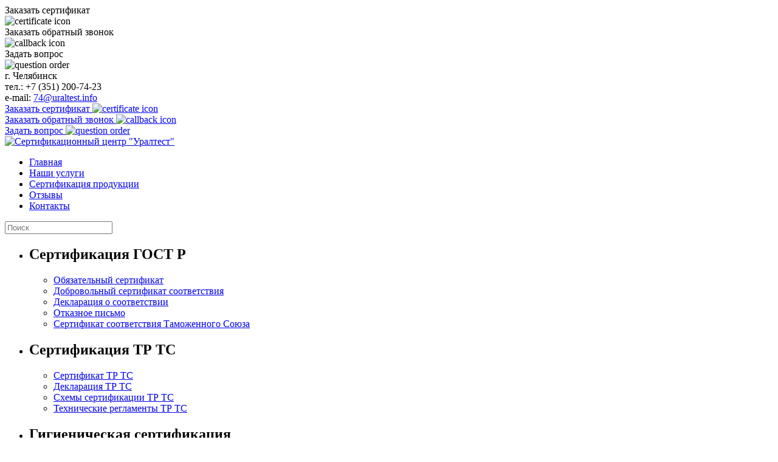

--- FILE ---
content_type: text/html; charset=UTF-8
request_url: http://uraltest.info/sitemap.html
body_size: 15873
content:


<!DOCTYPE html PUBLIC "-//W3C//DTD XHTML 1.0 Transitional//EN" "http://www.w3.org/TR/xhtml1/DTD/xhtml1-transitional.dtd"><html xmlns="http://www.w3.org/1999/xhtml" lang="ru-RU" prefix="og: http://ogp.me/ns#">

<head profile="http://gmpg.org/xfn/11">
<meta http-equiv="Content-Type" content="text/html; charset=UTF-8" />


<meta name="viewport" content="width=device-width, initial-scale=1.0,
maximum-scale=5.0">
<link rel="stylesheet" href="http://uraltest.info/wp-content/themes/Relax/css/screen.css" type="text/css" media="screen, projection" />
<link rel="stylesheet" href="http://uraltest.info/wp-content/themes/Relax/css/print.css" type="text/css" media="print" />
<!--[if IE]><link rel="stylesheet" href="http://uraltest.info/wp-content/themes/Relax/css/ie.css" type="text/css" media="screen, projection"><![endif]-->
<link rel="stylesheet" href="http://uraltest.info/wp-content/themes/Relax/style.css" type="text/css" media="screen" />
<!--[if lt IE 9]>
    <script src="http://css3-mediaqueries-js.googlecode.com/svn/trunk/css3-mediaqueries.js"></script>
<![endif]-->
<link rel="stylesheet" href="http://uraltest.info/wp-content/themes/Relax/css/adapt.css" type="text/css"/>

<link rel="stylesheet" href="http://uraltest.info/wp-content/themes/Relax/css/jquery.selectbox.css"/>

<!--[if IE 6]>
	<script src="http://uraltest.info/wp-content/themes/Relax/js/pngfix.js"></script>
<![endif]-->
<link rel="alternate" type="application/rss+xml" title="Сертификационный центр &quot;Уралтест&quot; RSS Feed" href="http://uraltest.info/feed/" />
<link rel="alternate" type="application/atom+xml" title="Сертификационный центр &quot;Уралтест&quot; Atom Feed" href="http://uraltest.info/feed/atom/" />
<link rel="pingback" href="http://uraltest.info/xmlrpc.php" />
<script type="text/javascript" src="https://maps.google.com/maps/api/js?sensor=false"></script>
<script src="http://uraltest.info/wp-content/themes/Relax/menu/mootools-1.2.5-core-yc.js" type="text/javascript"></script>
<link rel="stylesheet" href="http://uraltest.info/wp-content/themes/Relax/menu/MenuMatic.css" type="text/css" media="screen" charset="utf-8" />
<!--[if lt IE 7]>
	<link rel="stylesheet" href="http://uraltest.info/wp-content/themes/Relax/menu/MenuMatic-ie6.css" type="text/css" media="screen" charset="utf-8" />
<![endif]-->
<!-- Load the MenuMatic Class -->
<script src="http://uraltest.info/wp-content/themes/Relax/menu/MenuMatic_0.68.3.js" type="text/javascript" charset="utf-8"></script>


<meta name='robots' content='max-image-preview:large' />

<!-- This site is optimized with the Yoast WordPress SEO plugin v2.2 - https://yoast.com/wordpress/plugins/seo/ -->
<title>Карта сайта - Центр сертификации Uraltest.info</title>
<meta name="description" content="Карта сайта: все виды услуг по сертификации. УралТест – uraltest.info -"/>
<meta name="keywords" content="Карта сайта,"/>
<link rel="canonical" href="http://uraltest.info/sitemap.html" />
<meta property="og:locale" content="ru_RU" />
<meta property="og:type" content="article" />
<meta property="og:title" content="Карта сайта - Центр сертификации Uraltest.info" />
<meta property="og:description" content="Карта сайта: все виды услуг по сертификации. УралТест – uraltest.info -" />
<meta property="og:url" content="http://uraltest.info/sitemap.html" />
<meta property="og:site_name" content="Сертификационный центр &quot;Уралтест&quot;" />
<!-- / Yoast WordPress SEO plugin. -->

<link rel='dns-prefetch' href='//code.jquery.com' />
<link rel='dns-prefetch' href='//s.w.org' />
<script type="text/javascript">
window._wpemojiSettings = {"baseUrl":"https:\/\/s.w.org\/images\/core\/emoji\/13.1.0\/72x72\/","ext":".png","svgUrl":"https:\/\/s.w.org\/images\/core\/emoji\/13.1.0\/svg\/","svgExt":".svg","source":{"concatemoji":"http:\/\/uraltest.info\/wp-includes\/js\/wp-emoji-release.min.js?ver=5.9.3"}};
/*! This file is auto-generated */
!function(e,a,t){var n,r,o,i=a.createElement("canvas"),p=i.getContext&&i.getContext("2d");function s(e,t){var a=String.fromCharCode;p.clearRect(0,0,i.width,i.height),p.fillText(a.apply(this,e),0,0);e=i.toDataURL();return p.clearRect(0,0,i.width,i.height),p.fillText(a.apply(this,t),0,0),e===i.toDataURL()}function c(e){var t=a.createElement("script");t.src=e,t.defer=t.type="text/javascript",a.getElementsByTagName("head")[0].appendChild(t)}for(o=Array("flag","emoji"),t.supports={everything:!0,everythingExceptFlag:!0},r=0;r<o.length;r++)t.supports[o[r]]=function(e){if(!p||!p.fillText)return!1;switch(p.textBaseline="top",p.font="600 32px Arial",e){case"flag":return s([127987,65039,8205,9895,65039],[127987,65039,8203,9895,65039])?!1:!s([55356,56826,55356,56819],[55356,56826,8203,55356,56819])&&!s([55356,57332,56128,56423,56128,56418,56128,56421,56128,56430,56128,56423,56128,56447],[55356,57332,8203,56128,56423,8203,56128,56418,8203,56128,56421,8203,56128,56430,8203,56128,56423,8203,56128,56447]);case"emoji":return!s([10084,65039,8205,55357,56613],[10084,65039,8203,55357,56613])}return!1}(o[r]),t.supports.everything=t.supports.everything&&t.supports[o[r]],"flag"!==o[r]&&(t.supports.everythingExceptFlag=t.supports.everythingExceptFlag&&t.supports[o[r]]);t.supports.everythingExceptFlag=t.supports.everythingExceptFlag&&!t.supports.flag,t.DOMReady=!1,t.readyCallback=function(){t.DOMReady=!0},t.supports.everything||(n=function(){t.readyCallback()},a.addEventListener?(a.addEventListener("DOMContentLoaded",n,!1),e.addEventListener("load",n,!1)):(e.attachEvent("onload",n),a.attachEvent("onreadystatechange",function(){"complete"===a.readyState&&t.readyCallback()})),(n=t.source||{}).concatemoji?c(n.concatemoji):n.wpemoji&&n.twemoji&&(c(n.twemoji),c(n.wpemoji)))}(window,document,window._wpemojiSettings);
</script>
<style type="text/css">
img.wp-smiley,
img.emoji {
	display: inline !important;
	border: none !important;
	box-shadow: none !important;
	height: 1em !important;
	width: 1em !important;
	margin: 0 0.07em !important;
	vertical-align: -0.1em !important;
	background: none !important;
	padding: 0 !important;
}
</style>
	<link rel='stylesheet' id='wp-block-library-css'  href='http://uraltest.info/wp-includes/css/dist/block-library/style.min.css?ver=5.9.3' type='text/css' media='all' />
<style id='global-styles-inline-css' type='text/css'>
body{--wp--preset--color--black: #000000;--wp--preset--color--cyan-bluish-gray: #abb8c3;--wp--preset--color--white: #ffffff;--wp--preset--color--pale-pink: #f78da7;--wp--preset--color--vivid-red: #cf2e2e;--wp--preset--color--luminous-vivid-orange: #ff6900;--wp--preset--color--luminous-vivid-amber: #fcb900;--wp--preset--color--light-green-cyan: #7bdcb5;--wp--preset--color--vivid-green-cyan: #00d084;--wp--preset--color--pale-cyan-blue: #8ed1fc;--wp--preset--color--vivid-cyan-blue: #0693e3;--wp--preset--color--vivid-purple: #9b51e0;--wp--preset--gradient--vivid-cyan-blue-to-vivid-purple: linear-gradient(135deg,rgba(6,147,227,1) 0%,rgb(155,81,224) 100%);--wp--preset--gradient--light-green-cyan-to-vivid-green-cyan: linear-gradient(135deg,rgb(122,220,180) 0%,rgb(0,208,130) 100%);--wp--preset--gradient--luminous-vivid-amber-to-luminous-vivid-orange: linear-gradient(135deg,rgba(252,185,0,1) 0%,rgba(255,105,0,1) 100%);--wp--preset--gradient--luminous-vivid-orange-to-vivid-red: linear-gradient(135deg,rgba(255,105,0,1) 0%,rgb(207,46,46) 100%);--wp--preset--gradient--very-light-gray-to-cyan-bluish-gray: linear-gradient(135deg,rgb(238,238,238) 0%,rgb(169,184,195) 100%);--wp--preset--gradient--cool-to-warm-spectrum: linear-gradient(135deg,rgb(74,234,220) 0%,rgb(151,120,209) 20%,rgb(207,42,186) 40%,rgb(238,44,130) 60%,rgb(251,105,98) 80%,rgb(254,248,76) 100%);--wp--preset--gradient--blush-light-purple: linear-gradient(135deg,rgb(255,206,236) 0%,rgb(152,150,240) 100%);--wp--preset--gradient--blush-bordeaux: linear-gradient(135deg,rgb(254,205,165) 0%,rgb(254,45,45) 50%,rgb(107,0,62) 100%);--wp--preset--gradient--luminous-dusk: linear-gradient(135deg,rgb(255,203,112) 0%,rgb(199,81,192) 50%,rgb(65,88,208) 100%);--wp--preset--gradient--pale-ocean: linear-gradient(135deg,rgb(255,245,203) 0%,rgb(182,227,212) 50%,rgb(51,167,181) 100%);--wp--preset--gradient--electric-grass: linear-gradient(135deg,rgb(202,248,128) 0%,rgb(113,206,126) 100%);--wp--preset--gradient--midnight: linear-gradient(135deg,rgb(2,3,129) 0%,rgb(40,116,252) 100%);--wp--preset--duotone--dark-grayscale: url('#wp-duotone-dark-grayscale');--wp--preset--duotone--grayscale: url('#wp-duotone-grayscale');--wp--preset--duotone--purple-yellow: url('#wp-duotone-purple-yellow');--wp--preset--duotone--blue-red: url('#wp-duotone-blue-red');--wp--preset--duotone--midnight: url('#wp-duotone-midnight');--wp--preset--duotone--magenta-yellow: url('#wp-duotone-magenta-yellow');--wp--preset--duotone--purple-green: url('#wp-duotone-purple-green');--wp--preset--duotone--blue-orange: url('#wp-duotone-blue-orange');--wp--preset--font-size--small: 13px;--wp--preset--font-size--medium: 20px;--wp--preset--font-size--large: 36px;--wp--preset--font-size--x-large: 42px;}.has-black-color{color: var(--wp--preset--color--black) !important;}.has-cyan-bluish-gray-color{color: var(--wp--preset--color--cyan-bluish-gray) !important;}.has-white-color{color: var(--wp--preset--color--white) !important;}.has-pale-pink-color{color: var(--wp--preset--color--pale-pink) !important;}.has-vivid-red-color{color: var(--wp--preset--color--vivid-red) !important;}.has-luminous-vivid-orange-color{color: var(--wp--preset--color--luminous-vivid-orange) !important;}.has-luminous-vivid-amber-color{color: var(--wp--preset--color--luminous-vivid-amber) !important;}.has-light-green-cyan-color{color: var(--wp--preset--color--light-green-cyan) !important;}.has-vivid-green-cyan-color{color: var(--wp--preset--color--vivid-green-cyan) !important;}.has-pale-cyan-blue-color{color: var(--wp--preset--color--pale-cyan-blue) !important;}.has-vivid-cyan-blue-color{color: var(--wp--preset--color--vivid-cyan-blue) !important;}.has-vivid-purple-color{color: var(--wp--preset--color--vivid-purple) !important;}.has-black-background-color{background-color: var(--wp--preset--color--black) !important;}.has-cyan-bluish-gray-background-color{background-color: var(--wp--preset--color--cyan-bluish-gray) !important;}.has-white-background-color{background-color: var(--wp--preset--color--white) !important;}.has-pale-pink-background-color{background-color: var(--wp--preset--color--pale-pink) !important;}.has-vivid-red-background-color{background-color: var(--wp--preset--color--vivid-red) !important;}.has-luminous-vivid-orange-background-color{background-color: var(--wp--preset--color--luminous-vivid-orange) !important;}.has-luminous-vivid-amber-background-color{background-color: var(--wp--preset--color--luminous-vivid-amber) !important;}.has-light-green-cyan-background-color{background-color: var(--wp--preset--color--light-green-cyan) !important;}.has-vivid-green-cyan-background-color{background-color: var(--wp--preset--color--vivid-green-cyan) !important;}.has-pale-cyan-blue-background-color{background-color: var(--wp--preset--color--pale-cyan-blue) !important;}.has-vivid-cyan-blue-background-color{background-color: var(--wp--preset--color--vivid-cyan-blue) !important;}.has-vivid-purple-background-color{background-color: var(--wp--preset--color--vivid-purple) !important;}.has-black-border-color{border-color: var(--wp--preset--color--black) !important;}.has-cyan-bluish-gray-border-color{border-color: var(--wp--preset--color--cyan-bluish-gray) !important;}.has-white-border-color{border-color: var(--wp--preset--color--white) !important;}.has-pale-pink-border-color{border-color: var(--wp--preset--color--pale-pink) !important;}.has-vivid-red-border-color{border-color: var(--wp--preset--color--vivid-red) !important;}.has-luminous-vivid-orange-border-color{border-color: var(--wp--preset--color--luminous-vivid-orange) !important;}.has-luminous-vivid-amber-border-color{border-color: var(--wp--preset--color--luminous-vivid-amber) !important;}.has-light-green-cyan-border-color{border-color: var(--wp--preset--color--light-green-cyan) !important;}.has-vivid-green-cyan-border-color{border-color: var(--wp--preset--color--vivid-green-cyan) !important;}.has-pale-cyan-blue-border-color{border-color: var(--wp--preset--color--pale-cyan-blue) !important;}.has-vivid-cyan-blue-border-color{border-color: var(--wp--preset--color--vivid-cyan-blue) !important;}.has-vivid-purple-border-color{border-color: var(--wp--preset--color--vivid-purple) !important;}.has-vivid-cyan-blue-to-vivid-purple-gradient-background{background: var(--wp--preset--gradient--vivid-cyan-blue-to-vivid-purple) !important;}.has-light-green-cyan-to-vivid-green-cyan-gradient-background{background: var(--wp--preset--gradient--light-green-cyan-to-vivid-green-cyan) !important;}.has-luminous-vivid-amber-to-luminous-vivid-orange-gradient-background{background: var(--wp--preset--gradient--luminous-vivid-amber-to-luminous-vivid-orange) !important;}.has-luminous-vivid-orange-to-vivid-red-gradient-background{background: var(--wp--preset--gradient--luminous-vivid-orange-to-vivid-red) !important;}.has-very-light-gray-to-cyan-bluish-gray-gradient-background{background: var(--wp--preset--gradient--very-light-gray-to-cyan-bluish-gray) !important;}.has-cool-to-warm-spectrum-gradient-background{background: var(--wp--preset--gradient--cool-to-warm-spectrum) !important;}.has-blush-light-purple-gradient-background{background: var(--wp--preset--gradient--blush-light-purple) !important;}.has-blush-bordeaux-gradient-background{background: var(--wp--preset--gradient--blush-bordeaux) !important;}.has-luminous-dusk-gradient-background{background: var(--wp--preset--gradient--luminous-dusk) !important;}.has-pale-ocean-gradient-background{background: var(--wp--preset--gradient--pale-ocean) !important;}.has-electric-grass-gradient-background{background: var(--wp--preset--gradient--electric-grass) !important;}.has-midnight-gradient-background{background: var(--wp--preset--gradient--midnight) !important;}.has-small-font-size{font-size: var(--wp--preset--font-size--small) !important;}.has-medium-font-size{font-size: var(--wp--preset--font-size--medium) !important;}.has-large-font-size{font-size: var(--wp--preset--font-size--large) !important;}.has-x-large-font-size{font-size: var(--wp--preset--font-size--x-large) !important;}
</style>
<link rel='stylesheet' id='contact-form-7-css'  href='http://uraltest.info/wp-content/plugins/contact-form-7/includes/css/styles.css?ver=5.2' type='text/css' media='all' />
<link rel='stylesheet' id='style-css'  href='http://uraltest.info/wp-content/plugins/yssearch/style.css?ver=5.9.3' type='text/css' media='all' />
<link rel='stylesheet' id='dgu-style-css'  href='http://uraltest.info/wp-content/themes/Relax/form-script/form-style.css?ver=5.9.3' type='text/css' media='all' />
<link rel='stylesheet' id='mcc-ui-css'  href='http://uraltest.info/wp-content/plugins/mcc/UI/jquery-ui-1.10.3.custom.css?ver=5.9.3' type='text/css' media='all' />
<link rel='stylesheet' id='mcc-ui2-css'  href='http://uraltest.info/wp-content/plugins/mcc/UI/jquery-ui-mcc.css?ver=5.9.3' type='text/css' media='all' />
<script type='text/javascript' src='https://code.jquery.com/jquery-3.4.1.min.js' id='jquery-js'></script>
<script type='text/javascript' src='http://uraltest.info/wp-content/plugins/mcc/UI/jquery-ui-1.10.3.custom.js?ver=1.10.3' id='jquery-ui-core-js'></script>
<script type='text/javascript' src='http://uraltest.info/wp-content/plugins/mcc/UI/jquery-ui-empty.js?ver=1.10.3' id='jquery-ui-autocomplete-js'></script>
<script type='text/javascript' id='search-js-extra'>
/* <![CDATA[ */
var ajax_script = {"url":"http:\/\/uraltest.info\/wp-admin\/admin-ajax.php"};
/* ]]> */
</script>
<script type='text/javascript' src='http://uraltest.info/wp-content/plugins/yssearch/yssearch.js?ver=5.9.3' id='search-js'></script>
<script type='text/javascript' src='http://uraltest.info/wp-content/themes/Relax/form-script/jquery.mask.min.js?ver=5.9.3' id='dgu-mask-js'></script>
<script type='text/javascript' src='http://uraltest.info/wp-content/plugins/mcc/UI/jquery-ui-mcc.js?ver=1.10.3' id='jquery-ui-mcc-js'></script>
<script type='text/javascript' src='http://uraltest.info/wp-content/plugins/mcc/UI/jquery-metadata.js?ver=1.10.3' id='jquery-metadata-js'></script>
<script type='text/javascript' src='http://uraltest.info/wp-content/plugins/mcc/UI/jquery-openxtag.js?ver=1.10.3' id='jquery-openxtag-js'></script>
<script type='text/javascript' src='http://uraltest.info/wp-content/plugins/mcc/UI/jquery-inputmask.js?ver=1.10.3' id='jquery-inputmask-js'></script>
<script type='text/javascript' src='http://uraltest.info/wp-content/plugins/mcc/UI/jquery-bind-first.js?ver=1.10.3' id='jquery-bind-first-js'></script>
<script type='text/javascript' src='http://uraltest.info/wp-content/plugins/mcc/UI/jquery-inputmask-multi.js?ver=1.10.3' id='jquery-inputmask-multi-js'></script>
<link rel="https://api.w.org/" href="http://uraltest.info/wp-json/" /><link rel="alternate" type="application/json" href="http://uraltest.info/wp-json/wp/v2/pages/16699" /><link rel="alternate" type="application/json+oembed" href="http://uraltest.info/wp-json/oembed/1.0/embed?url=http%3A%2F%2Furaltest.info%2Fsitemap.html" />
<link rel="alternate" type="text/xml+oembed" href="http://uraltest.info/wp-json/oembed/1.0/embed?url=http%3A%2F%2Furaltest.info%2Fsitemap.html&#038;format=xml" />
<script type="text/javascript">
        window.mcc_directory="http://uraltest.info/wp-content/plugins/mcc/";
            
        function mccGoogleRecaptha() {
            var mysitekey = "6LeAaiYTAAAAADEv2Lz3Mb--6fmLFt97M9JIJ0xX";
            var temp = 1;    
            
            jQuery(".mcc-form .recaptcha").each(function() {
                this.id="recaptcha"+temp;
                temp++;
            });
                
            for(var c=1; c<8; c++) {
                try {
                    var _size = jQuery("#recaptcha" + c).data("capsize")? jQuery("#recaptcha" + c).data("capsize") : "compact";                   

                    grecaptcha.render("recaptcha" + c, {
                    "sitekey" : mysitekey,
                    "size" : _size
                    });
                }
                catch(e) {}
            }
        }
    </script>
    <script type="text/javascript" src="https://www.google.com/recaptcha/api.js?hl=ru&onload=mccGoogleRecaptha&render=explicit" async defer></script>
	<!-- <script type="text/javascript" src="http://uraltest.info/wp-includes/js/jquery/jquery.js"></script> -->
	<script type="text/javascript" src="http://uraltest.info/wp-includes/js/jquery.metadata.js"></script>
	<script type="text/javascript" src="http://uraltest.info/wp-includes/js/jquery.openxtag.min.js"></script>

    <script src="http://uraltest.info/wp-content/themes/Relax/js/jquery.selectbox-0.2.min.js" type="text/javascript" charset="utf-8"></script>


	<script type="text/javascript">
            (function ($) {

                $(document).ready(function () {


                    $(window).scroll(function () {
                        if ($(this).scrollTop() > 100) {
                            $('.header-btn-scroll').addClass("scroll");
                            $('.order-buttons-scroll').addClass("scroll");
                        } else {
                            $('.header-btn-scroll').removeClass("scroll");
                            $('.order-buttons-scroll').removeClass("scroll");
                        }
                    });

                    $(".main-nav").click(function (e) {
                        e.preventDefault();
                        $('#navcontainer').toggleClass("open");
                    });

                    $(".custom-select").selectbox();

	                $(".sidebar-left .widget_nav_menu .widgettitle").click(function(){
		                if (!($(this).hasClass('opened'))) {
			                $(".sidebar-left .widget_nav_menu .menu").slideUp();
			                $(".sidebar-left .widget_nav_menu .widgettitle").removeClass('opened');
			                $(this).parent().find('.menu').slideDown();
			                $(this).addClass('opened');
		                } else {
			                $(this).parent().find('.menu').slideUp();
			                $(this).removeClass('opened');
		                }
	                });

                   
                });

            })(jQuery);
	</script>
<script type="text/javascript">
    var _gaq = _gaq || [];
    var pluginUrl = '//www.google-analytics.com/plugins/ga/inpage_linkid.js';
    _gaq.push(['_require', 'inpage_linkid', pluginUrl]);
    _gaq.push(['_setAccount', 'UA-39162784-1']);
    _gaq.push(['_addOrganic', 'go.mail.ru', 'q']);
    _gaq.push(['_addOrganic', 'nova.rambler.ru', 'query']);
    _gaq.push(['_addOrganic', 'nigma.ru', 's']);
    _gaq.push(['_addOrganic', 'webalta.ru', 'q']);
    _gaq.push(['_addOrganic', 'aport.ru', 'r']);
    _gaq.push(['_addOrganic', 'poisk.ru', 'text']);
    _gaq.push(['_addOrganic', 'km.ru', 'sq']);
    _gaq.push(['_addOrganic', 'liveinternet.ru', 'ask']);
    _gaq.push(['_addOrganic', 'quintura.ru', 'request']);
    _gaq.push(['_addOrganic', 'search.qip.ru', 'query']);
    _gaq.push(['_addOrganic', 'gde.ru', 'keywords']);
    _gaq.push(['_addOrganic', 'gogo.ru', 'q']);
    _gaq.push(['_addOrganic', 'ru.yahoo.com', 'p']);
    _gaq.push(['_addOrganic', 'yandex.ru', 'q', true]);
    _gaq.push(['_addOrganic', 'ya.ru', 'q', true]);
    _gaq.push(['_trackPageview']);

    (function() {
        var ga = document.createElement('script'); ga.type = 'text/javascript'; ga.async = true;
        ga.src = ('https:' == document.location.protocol ? 'https://ssl' : 'http://www') + '.google-analytics.com/ga.js';
        var s = document.getElementsByTagName('script')[0]; s.parentNode.insertBefore(ga, s);
    })();
</script>

<link rel="stylesheet" href="https://cdn.envybox.io/widget/cbk.css">
<script type="text/javascript" src="https://cdn.envybox.io/widget/cbk.js?wcb_code=88ccd111c25d2be7413ea1272c607a4a" charset="UTF-8" async></script>

</head>
<body>
<script type="text/javascript">
	window.addEvent('domready', function() {
			var myMenu = new MenuMatic();
	}); 
</script>

	<div id="wrapper">
		<div id="container" class="container">

            <div class="header-btn">
                <div class="order-buttons">
                    <div class="three-btn">
                        <div class="button-wrapper">
                            <div class="order-certificate">
                                <a href="/zakazat-sertifikat.html"><span></span></a>
                                <div class="button-title">Заказать сертификат</div>
                                <img
                                    src="/wp-content/themes/Relax/images/certificate-icon.png" alt="certificate icon"/>
                                <div class="clear"></div>
                            </div>
                        </div>
                        <div class="button-wrapper">
                            <div class="order-call">
                                <a href="/zakazat-obratnyj-zvonok.html"><span></span></a>
                                <div class="button-title">Заказать
                                    обратный звонок</div>
                                <img
                                    src="/wp-content/themes/Relax/images/callback-icon.png" alt="callback icon"/>
                                <div class="clear"></div>
                            </div>
                        </div>
                        <div class="button-wrapper">
                            <div class="order-question">
                                <a href="/zadat-vopros-specialistu.html"><span></span></a>
                                <div class="button-title">Задать
                                    вопрос</div>
                                <img
                                    src="/wp-content/themes/Relax/images/question-icon.png" alt="question order"/>
                                <div class="clear"></div>
                            </div>
                        </div>
                        <div class="clear"></div>
                    </div>
                    <div class="header-address">
                           <div class="header-city">г. Челябинск</div>
                           <div class="header-phone">тел.: +7 (351)<font>&nbsp;</font>200-74-23</div>
                           <div class="header-email">e-mail:&nbsp;<a href="mailto:74@uraltest.info">74@uraltest.info</a></div>
                           <div class="clear"></div>
                    </div>
                    <div class="clear"></div>
                </div>
            </div>

            <div class="header-btn-scroll">
                <div class="order-buttons-scroll">
                    <div class="three-btn-scroll">
                        <div class="button-wrapper">
                            <div class="order-certificate">
                                <a href="/zakazat-sertifikat.html">
                                <span class="button-title">Заказать
                                                              сертификат</span>
                                <img
                                    src="/wp-content/themes/Relax/images/certificate-icon.png" alt="certificate icon"/>
                                </a>
                            </div>
                        </div>
                        <div class="button-wrapper">
                            <div class="order-call">
                                <a href="/zakazat-obratnyj-zvonok.html">
                                <span class="button-title">Заказать
                                                              обратный
                                                              звонок</span>
                                    <img
                                    src="/wp-content/themes/Relax/images/callback-icon.png" alt="callback icon"/>
                                </a>
                            </div>
                        </div>
                        <div class="button-wrapper">
                            <div class="order-question">
                                <a href="/zadat-vopros-specialistu.html">
                                <span class="button-title">Задать вопрос</span>
                                    <img
                                    src="/wp-content/themes/Relax/images/question-icon.png" alt="question order"/>
                                </a>
                            </div>
                        </div>
                        <div class="clear"></div>
                    </div>
                    <div class="clear"></div>
                </div>
            </div>

				<div id="header" class="header">

					<div class="span-12">
													<a href="http://uraltest.info"><img src="http://uraltest.info/wp-content/themes/Relax/images/logo.png" alt="Сертификационный центр &quot;Уралтест&quot;" title="Сертификационный центр &quot;Уралтест&quot;" class="logoimg" /></a>
							
					</div>
                    <!--<div class="clear"></div>-->
				</div>

			<div class="menu-header">
                <div id="navcontainer">
                    <a href="#" class="main-nav">
                        <span></span>
                        <span></span>
                        <span></span>
                    </a>
                    <ul id="nav">
                        <li ><a href="http://uraltest.info">Главная</a>
                        </li>
                        <li><a href="/nashi-uslugi.html">Наши услуги</a></li>
                        <li><a class="menu-width" href="/sertifikatsiya-produktsii
								.html">Сертификация продукции</a></li>
                        <li><a href="/otzyvy.html">Отзывы</a></li>
                        <li><a href="/contacts.html">Контакты</a></li>
                    </ul>
                </div>
			</div>
<div class="contentwrap" id="contentwrap">
    <div class="span-7 left-col">
		<div class="sidebar sidebar-left">
            <div id="topsearch" >
                 
  <!--<div id="search">
   <form method="get" id="searchform" action="http://uraltest.info/"> 
        <input type="text" value="Поиск" 
            name="s" id="s"  onblur="if (this.value == '')  {this.value = 'Поиск';}"  
            onfocus="if (this.value == 'Поиск') {this.value = '';}" />
        <input type="image" src="http://uraltest.info/wp-content/themes/Relax/images/search.gif" style="border:0; vertical-align: top;" /> 
    </form>

</div> -->
<span class="b-form-input_theme_grey b-form-input_size_l">
	<span class="b-form-input__box" style="margin-top:15px">
		<div class="preloader"><div class="preloader-img pull-right"></div></div>
		<input id="s" class="b-form-input__input s-form-input__input" placeholder="Поиск" />
		<input type="hidden" name="ysep" id="ysep" />
	</span>
</span>            </div>
		
			<ul>
				<li id="nav_menu-3" class="widget widget_nav_menu"><h2 class="widgettitle">Сертификация ГОСТ Р</h2><div class="menu-sertifikaciya-gost-r-container"><ul id="menu-sertifikaciya-gost-r" class="menu"><li id="menu-item-1561" class="menu-item menu-item-type-post_type menu-item-object-page menu-item-1561"><a href="http://uraltest.info/obyazatelnyj-sertifikat.html">Обязательный сертификат</a></li>
<li id="menu-item-892" class="menu-item menu-item-type-post_type menu-item-object-page menu-item-892"><a href="http://uraltest.info/sertifikat-sootvetstvija.html">Добровольный сертификат соответствия</a></li>
<li id="menu-item-893" class="menu-item menu-item-type-post_type menu-item-object-page menu-item-893"><a href="http://uraltest.info/deklaracia-o-sootvetstvii.html">Декларация о соответствии</a></li>
<li id="menu-item-891" class="menu-item menu-item-type-post_type menu-item-object-page menu-item-891"><a href="http://uraltest.info/otkaznoje-pismo.html">Отказное письмо</a></li>
<li id="menu-item-894" class="menu-item menu-item-type-post_type menu-item-object-page menu-item-894"><a href="http://uraltest.info/sertifikat-sootvetstviya-tamozhennogo-soyuza.html">Сертификат соответствия Таможенного Союза</a></li>
</ul></div></li><li id="nav_menu-9" class="widget widget_nav_menu"><h2 class="widgettitle">Сертификация ТР ТС</h2><div class="menu-sertifikaciya-tr-ts-container"><ul id="menu-sertifikaciya-tr-ts" class="menu"><li id="menu-item-16679" class="menu-item menu-item-type-post_type menu-item-object-page menu-item-16679"><a href="http://uraltest.info/sertifikat-tr-ts.html">Сертификат ТР ТС</a></li>
<li id="menu-item-16678" class="menu-item menu-item-type-post_type menu-item-object-page menu-item-16678"><a href="http://uraltest.info/deklaraciya-tr-ts.html">Декларация ТР ТС</a></li>
<li id="menu-item-17532" class="menu-item menu-item-type-post_type menu-item-object-page menu-item-17532"><a href="http://uraltest.info/sxemy-sertifikacii-tr-ts.html">Схемы сертификации ТР ТС</a></li>
<li id="menu-item-17533" class="menu-item menu-item-type-post_type menu-item-object-page menu-item-17533"><a href="http://uraltest.info/texnicheskie-reglamenty-tr-ts.html">Технические регламенты ТР ТС</a></li>
</ul></div></li><li id="nav_menu-4" class="widget widget_nav_menu"><h2 class="widgettitle">Гигиеническая сертификация</h2><div class="menu-gigienicheskaya-sertifikaciya-container"><ul id="menu-gigienicheskaya-sertifikaciya" class="menu"><li id="menu-item-895" class="menu-item menu-item-type-post_type menu-item-object-page menu-item-895"><a href="http://uraltest.info/svidetelstvo-o-gosudarstvennoj-registracii.html">Как получить свидетельство о государственной регистрации</a></li>
<li id="menu-item-896" class="menu-item menu-item-type-post_type menu-item-object-page menu-item-896"><a href="http://uraltest.info/sanitarno-jepidemiologicheskoe-zakljuchenie.html">Санитарно-эпидемиологическое заключение</a></li>
<li id="menu-item-1040" class="menu-item menu-item-type-post_type menu-item-object-page menu-item-1040"><a href="http://uraltest.info/ekspertnoe-zaklyuchenie.html">Экспертное заключение</a></li>
</ul></div></li><li id="nav_menu-5" class="widget widget_nav_menu"><h2 class="widgettitle">Пожарная сертификация</h2><div class="menu-pozharnaya-sertifikaciya-container"><ul id="menu-pozharnaya-sertifikaciya" class="menu"><li id="menu-item-897" class="menu-item menu-item-type-post_type menu-item-object-page menu-item-897"><a href="http://uraltest.info/pozharnyj-sertifikat.html">Сертификат пожарной безопасности</a></li>
<li id="menu-item-1560" class="menu-item menu-item-type-post_type menu-item-object-page menu-item-1560"><a href="http://uraltest.info/pozharnyj-sertifikat-na-dveri.html">Пожарный сертификат на двери</a></li>
<li id="menu-item-12175" class="menu-item menu-item-type-post_type menu-item-object-page menu-item-12175"><a href="http://uraltest.info/pozharnyj-texnicheskij-reglament.html">Пожарный технический регламент</a></li>
<li id="menu-item-12215" class="menu-item menu-item-type-post_type menu-item-object-page menu-item-12215"><a href="http://uraltest.info/sertifikat-pozharnoj-bezopasnosti-na-paneli-mdf.html">Сертификат пожарной безопасности на панели МДФ</a></li>
</ul></div></li><li id="nav_menu-6" class="widget widget_nav_menu"><h2 class="widgettitle">Другие сертификаты </h2><div class="menu-drugie-sertifikaty-container"><ul id="menu-drugie-sertifikaty" class="menu"><li id="menu-item-904" class="menu-item menu-item-type-post_type menu-item-object-page menu-item-904"><a href="http://uraltest.info/ozonovoje-zaklyuchenije.html">Озоновое заключение</a></li>
<li id="menu-item-905" class="menu-item menu-item-type-post_type menu-item-object-page menu-item-905"><a href="http://uraltest.info/registratsionnoe-udostoverenie-minzdrava.html">Регистрационное удостоверение МинЗдрава</a></li>
<li id="menu-item-899" class="menu-item menu-item-type-post_type menu-item-object-page menu-item-899"><a href="http://uraltest.info/sistema-sertifikatsii-iso-sertifikatyii-iso-9001-i-iso-14001.html">ISO</a></li>
<li id="menu-item-900" class="menu-item menu-item-type-post_type menu-item-object-page menu-item-900"><a href="http://uraltest.info/sertifikat-proishozhdenija.html">Сертификат происхождения</a></li>
<li id="menu-item-17523" class="menu-item menu-item-type-post_type menu-item-object-page menu-item-17523"><a href="http://uraltest.info/sertifikat-sootvetstviya-tamozhennogo-soyuza.html">Сертификат соответствия Таможенного Союза</a></li>
<li id="menu-item-906" class="menu-item menu-item-type-post_type menu-item-object-page menu-item-906"><a href="http://uraltest.info/svidetelstvo-o-bezopasnosti-konstrukcii-transportnogo-sredstva-osnovnye-svedeniya.html">Сертификация по требованиям безопасности</a></li>
<li id="menu-item-907" class="menu-item menu-item-type-post_type menu-item-object-page menu-item-907"><a href="http://uraltest.info/sertifikatyii-ukrsepro.html">УкрСЕПРО</a></li>
<li id="menu-item-12180" class="menu-item menu-item-type-post_type menu-item-object-page menu-item-12180"><a href="http://uraltest.info/sertifikat-rospotrebnadzora.html">Сертификат Роспотребнадзора</a></li>
<li id="menu-item-901" class="menu-item menu-item-type-post_type menu-item-object-page menu-item-901"><a href="http://uraltest.info/razreshenie-rostexnadzora.html">Разрешение Ростехнадзора</a></li>
<li id="menu-item-902" class="menu-item menu-item-type-post_type menu-item-object-page menu-item-902"><a href="http://uraltest.info/fitosanitarnyj-sertifikat.html">Фитосанитарный</a></li>
<li id="menu-item-903" class="menu-item menu-item-type-post_type menu-item-object-page menu-item-903"><a href="http://uraltest.info/jekologicheskij-sertifikat.html">Экологический</a></li>
</ul></div></li><li id="nav_menu-7" class="widget widget_nav_menu"><h2 class="widgettitle">Другие услуги</h2><div class="menu-drugie-uslugi-container"><ul id="menu-drugie-uslugi" class="menu"><li id="menu-item-1564" class="menu-item menu-item-type-post_type menu-item-object-page menu-item-1564"><a href="http://uraltest.info/gost-tu.html">ГОСТ ТУ</a></li>
<li id="menu-item-16667" class="menu-item menu-item-type-post_type menu-item-object-page menu-item-16667"><a href="http://uraltest.info/deklaraciya-na-tovary.html">Декларация на товары</a></li>
<li id="menu-item-12177" class="menu-item menu-item-type-post_type menu-item-object-page menu-item-12177"><a href="http://uraltest.info/dobrovolnaya-sertifikaciya.html">Добровольная сертификация</a></li>
<li id="menu-item-12179" class="menu-item menu-item-type-post_type menu-item-object-page menu-item-12179"><a href="http://uraltest.info/znak-sootvetstviya.html">Знак соответствия</a></li>
<li id="menu-item-16668" class="menu-item menu-item-type-post_type menu-item-object-page menu-item-16668"><a href="http://uraltest.info/protokol-ispytanij.html">Протокол испытаний</a></li>
<li id="menu-item-1563" class="menu-item menu-item-type-post_type menu-item-object-page menu-item-1563"><a href="http://uraltest.info/razrabotka-texnicheskix-uslovij.html">Разработка технических условий</a></li>
<li id="menu-item-908" class="menu-item menu-item-type-post_type menu-item-object-page menu-item-908"><a href="http://uraltest.info/razrabotka-normativno-tehnicheskoji-dokumentatsii.html">Разработка нормативно-технической документации</a></li>
<li id="menu-item-909" class="menu-item menu-item-type-post_type menu-item-object-page menu-item-909"><a href="http://uraltest.info/licenzirovanie-v-rossii.html">Лицензирование видов деятельности</a></li>
<li id="menu-item-12178" class="menu-item menu-item-type-post_type menu-item-object-page menu-item-12178"><a href="http://uraltest.info/shtrixkodirovanie.html">Штрихкодирование</a></li>
</ul></div></li><li id="nav_menu-8" class="widget widget_nav_menu"><h2 class="widgettitle">Справочная информация</h2><div class="menu-spravochnaya-informaciya-container"><ul id="menu-spravochnaya-informaciya" class="menu"><li id="menu-item-16653" class="menu-item menu-item-type-post_type menu-item-object-page menu-item-16653"><a href="http://uraltest.info/ctati/vydacha-sertifikatov.html">Выдача сертификатов</a></li>
<li id="menu-item-16654" class="menu-item menu-item-type-post_type menu-item-object-page menu-item-16654"><a href="http://uraltest.info/okazanie-uslug-po-sertifikacii.html">Оказание услуг по сертификации</a></li>
<li id="menu-item-16659" class="menu-item menu-item-type-post_type menu-item-object-page menu-item-16659"><a href="http://uraltest.info/osobennosti-sertifikatsii-uslug.html">Особенности сертификации услуг</a></li>
<li id="menu-item-16666" class="menu-item menu-item-type-post_type menu-item-object-page menu-item-16666"><a href="http://uraltest.info/obyazatelnaya-sertifikaciya.html">Обязательная сертификация</a></li>
<li id="menu-item-12182" class="menu-item menu-item-type-post_type menu-item-object-page menu-item-12182"><a href="http://uraltest.info/obshherossijskie-klassifikatory-produkcii.html">Общероссийские классификаторы продукции</a></li>
<li id="menu-item-1518" class="menu-item menu-item-type-post_type menu-item-object-page menu-item-1518"><a href="http://uraltest.info/o-dobrovolnoj-sertifikacii-v-rossii.html">О добровольной сертификации в России</a></li>
<li id="menu-item-16656" class="menu-item menu-item-type-post_type menu-item-object-page menu-item-16656"><a href="http://uraltest.info/sistemy-sertifikacii.html">Порядок проведения системы сертификации</a></li>
<li id="menu-item-16657" class="menu-item menu-item-type-post_type menu-item-object-page menu-item-16657"><a href="http://uraltest.info/srok-dejstviya-sertifikata.html">Срок действия, образец, порядок выдачи и документы для получения сертификатов</a></li>
<li id="menu-item-12181" class="menu-item menu-item-type-post_type menu-item-object-page menu-item-12181"><a href="http://uraltest.info/srok-dejstviya-sertifikata-sootvetstviya.html">Срок действия сертификата соответствия</a></li>
<li id="menu-item-1517" class="menu-item menu-item-type-post_type menu-item-object-page menu-item-1517"><a href="http://uraltest.info/sertifikaciya-sistem-menedzhmenta-kachestva.html">Сертификация систем менеджмента качества</a></li>
<li id="menu-item-16655" class="menu-item menu-item-type-post_type menu-item-object-page menu-item-16655"><a href="http://uraltest.info/sertifikat-na-partiyu-i-proizvoditelya.html">Сертификат на партию и производителя</a></li>
<li id="menu-item-16658" class="menu-item menu-item-type-post_type menu-item-object-page menu-item-16658"><a href="http://uraltest.info/sertifikatsiya-importnoji-produktsii.html">Сертификация импортной продукции</a></li>
<li id="menu-item-16673" class="menu-item menu-item-type-post_type menu-item-object-page menu-item-16673"><a href="http://uraltest.info/trebovaniya-texnicheskix-reglamentov.html">Требования технических регламентов</a></li>
<li id="menu-item-16674" class="menu-item menu-item-type-post_type menu-item-object-page menu-item-16674"><a href="http://uraltest.info/texnicheskie-usloviya-na-produkciyu.html">Технические условия на продукцию</a></li>
<li id="menu-item-16675" class="menu-item menu-item-type-post_type menu-item-object-page menu-item-16675"><a href="http://uraltest.info/texnicheskij-reglament-legkoj-promyshlennosti.html">Технический регламент легкой промышленности</a></li>
<li id="menu-item-16676" class="menu-item menu-item-type-post_type menu-item-object-page menu-item-16676"><a href="http://uraltest.info/texnicheskij-reglament-transportnyx-sredstv.html">Технический регламент транспортных средств</a></li>
<li id="menu-item-17512" class="menu-item menu-item-type-post_type menu-item-object-page menu-item-17512"><a href="http://uraltest.info/etapy-raboty-centra-po-sertifikacii.html">Этапы работы центра по сертификации</a></li>
</ul></div></li><li id="nav_menu-10" class="widget widget_nav_menu"><h2 class="widgettitle">Базы кодов</h2><div class="menu-bazy-kodov-container"><ul id="menu-bazy-kodov" class="menu"><li id="menu-item-17137" class="menu-item menu-item-type-post_type menu-item-object-page menu-item-17137"><a href="http://uraltest.info/okpd.html">База кодов ОКПд</a></li>
<li id="menu-item-17138" class="menu-item menu-item-type-post_type menu-item-object-page menu-item-17138"><a href="http://uraltest.info/okved2.html">База кодов ОКВЕД 2</a></li>
<li id="menu-item-17139" class="menu-item menu-item-type-post_type menu-item-object-page menu-item-17139"><a href="http://uraltest.info/mktu.html">База кодов МКТУ</a></li>
</ul></div></li>			</ul>
			
		
		</div>
</div>	<div class="span-24">
		<div id="content">	
				<div class="breadcrumbs">
					<!-- Breadcrumb NavXT 5.2.2 -->
<a title="Перейти к Сертификационный центр &quot;Уралтест&quot;." href="http://uraltest.info" class="home">Сертификационный центр &quot;Уралтест&quot;</a> &gt; Карта сайта				</div>
						<div class="post" id="post-16699">
			<h1 class="title">Карта сайта</h1>
				<div class="entry">
					<ul><li><a href="http://uraltest.info/certifikat-na-texnicheskoe-obsluzhivanie.html">Cертификат на техническое обслуживание</a></li>
<li><a href="http://uraltest.info/mktu.html">База кодов МКТУ</a></li>
<li><a href="http://uraltest.info/okved2.html">База кодов ОКВЕД 2</a></li>
<li><a href="http://uraltest.info/okpd.html">База кодов ОКПд</a></li>
<li><a href="http://uraltest.info/nashi-uslugi.html">Выдача, оформление и изготовление сертификатов, получить и купить сертификат</a></li>
<li><a href="http://uraltest.info/gigienicheskij-sertifikat.html">Гигиенический сертификат</a></li>
<li><a href="http://uraltest.info/gost-tu.html">ГОСТ ТУ</a></li>
<li><a href="http://uraltest.info/deklaraciya-na-tovary.html">Декларация на товары</a></li>
<li><a href="http://uraltest.info/deklaraciya-tr-ts.html">Декларация ТР ТС</a></li>
<li><a href="http://uraltest.info/dobrovolnaya-sertifikaciya.html">Добровольная сертификация</a></li>
<li><a href="http://uraltest.info/zadat-vopros-specialistu.html">Задать вопрос специалисту</a></li>
<li><a href="http://uraltest.info/zakazat-obratnyj-zvonok.html">Заказать обратный звонок</a></li>
<li><a href="http://uraltest.info/zakazat-sertifikat.html">Заказать сертификат</a></li>
<li><a href="http://uraltest.info/znak-sootvetstviya.html">Знак соответствия</a></li>
<li><a href="http://uraltest.info/kak-my-provodim-sertifikaciyu.html">Как мы проводим сертификацию</a></li>
<li><a href="http://uraltest.info/svidetelstvo-o-gosudarstvennoj-registracii.html">Как получить свидетельство о государственной регистрации</a></li>
<li><a href="http://uraltest.info/sitemap.html" aria-current="page">Карта сайта</a></li>
<li><a href="http://uraltest.info/o-dobrovolnoj-sertifikacii-v-rossii.html">О добровольной сертификации в России</a></li>
<li><a href="http://uraltest.info/obshherossijskie-klassifikatory-produkcii.html">Общероссийские классификаторы продукции</a></li>
<li><a href="http://uraltest.info/obyazatelnaya-sertifikaciya.html">Обязательная сертификация</a></li>
<li><a href="http://uraltest.info/sertifikaty-na-produkciyu.html">Обязательная сертификация продукции и услуг</a></li>
<li><a href="http://uraltest.info/obyazatelnyj-sertifikat.html">Обязательный сертификат</a></li>
<li><a href="http://uraltest.info/okazanie-uslug-po-sertifikacii.html">Оказание услуг по сертификации</a></li>
<li><a href="http://uraltest.info/organ-po-sertifikacii.html">Орган по сертификации</a></li>
<li><a href="http://uraltest.info/otzyvy.html">Отзывы</a></li>
<li><a href="http://uraltest.info/pozharnyj-sertifikat-na-dveri.html">Пожарный сертификат на двери</a></li>
<li><a href="http://uraltest.info/pozharnyj-texnicheskij-reglament.html">Пожарный технический регламент</a></li>
<li><a href="http://uraltest.info/politika-konfidencialnosti-na-obrabotku-personalnyx-dannyx.html">ПОЛИТИКА КОНФИДЕНЦИАЛЬНОСТИ НА ОБРАБОТКУ ПЕРСОНАЛЬНЫХ ДАННЫХ</a></li>
<li><a href="http://uraltest.info/sistemy-sertifikacii.html">Порядок проведения системы сертификации</a></li>
<li><a href="http://uraltest.info/protokol-ispytanij.html">Протокол испытаний</a></li>
<li><a href="http://uraltest.info/razrabotka-texnicheskix-uslovij.html">Разработка технических условий</a></li>
<li><a href="http://uraltest.info/razreshenie-rostexnadzora.html">Разрешение Ростехнадзора</a></li>
<li><a href="http://uraltest.info/sertifikat-izoplast.html">Сертификат изопласт</a></li>
<li><a href="http://uraltest.info/sertifikat-na-partiyu-i-proizvoditelya.html">Сертификат на партию и производителя</a></li>
<li><a href="http://uraltest.info/sertifikat-na-proizvodstvo.html">Сертификат на производство</a></li>
<li><a href="http://uraltest.info/sertifikat-pozharnoj-bezopasnosti-na-paneli-mdf.html">Сертификат пожарной безопасности на панели МДФ</a></li>
<li><a href="http://uraltest.info/sertifikat-rospotrebnadzora.html">Сертификат Роспотребнадзора</a></li>
<li><a href="http://uraltest.info/sertifikat-sootvetstviya-tamozhennogo-soyuza.html">Сертификат соответствия Таможенного Союза</a></li>
<li><a href="http://uraltest.info/sertifikat-tr.html">Сертификат ТР</a></li>
<li><a href="http://uraltest.info/sertifikat-tr-ts.html">Сертификат ТР ТС</a></li>
<li><a href="http://uraltest.info/sertifikaciya-v-stroitelstve.html">Сертификация в строительстве</a></li>
<li><a href="http://uraltest.info/sertifikaciya-kachestva.html">Сертификация качества</a></li>
<li><a href="http://uraltest.info/sertifikaciya-mashinostroeniya.html">Сертификация машиностроения</a></li>
<li><a href="http://uraltest.info/sertifikaciya-sistem-menedzhmenta-kachestva.html">Сертификация систем менеджмента качества</a></li>
<li><a href="http://uraltest.info/soglashenie-na-obrabotku-personalnyx-dannyx.html">Соглашение на обработку персональных данных</a></li>
<li><a href="http://uraltest.info/srok-dejstviya-sertifikata-sootvetstviya.html">Срок действия сертификата соответствия</a></li>
<li><a href="http://uraltest.info/srok-dejstviya-sertifikata.html">Срок действия, образец, порядок выдачи и документы для получения сертификатов</a></li>
<li><a href="http://uraltest.info/sxemy-sertifikacii-tr-ts.html">Схемы сертификации ТР ТС</a></li>
<li><a href="http://uraltest.info/texnicheskie-reglamenty-tr-ts.html">Технические регламенты ТР ТС</a></li>
<li><a href="http://uraltest.info/texnicheskie_usloviya.html">Технические условия</a></li>
<li><a href="http://uraltest.info/texnicheskie-usloviya-na-produkciyu.html">Технические условия на продукцию</a></li>
<li><a href="http://uraltest.info/texnicheskij-reglament-legkoj-promyshlennosti.html">Технический регламент легкой промышленности</a></li>
<li><a href="http://uraltest.info/texnicheskij-reglament-transportnyx-sredstv.html">Технический регламент транспортных средств</a></li>
<li><a href="http://uraltest.info/trebovaniya-texnicheskix-reglamentov.html">Требования технических регламентов</a></li>
<li><a href="http://uraltest.info/">Федеральный государственный центр по сертификации</a></li>
<li><a href="http://uraltest.info/fitosanitarnyj-sertifikat.html">Фитосанитарный сертификат</a></li>
<li><a href="http://uraltest.info/chto-takoe-sertifikaciya-pod-klyuch.html">Что такое сертификация «под ключ»</a></li>
<li><a href="http://uraltest.info/shtrixkodirovanie.html">Штрихкодирование</a></li>
<li><a href="http://uraltest.info/ekspertnoe-zaklyuchenie.html">Экспертное заключение</a></li>
<li><a href="http://uraltest.info/etapy-raboty-centra-po-sertifikacii.html">Этапы работы центра по сертификации</a></li>
<li><a href="http://uraltest.info/ctati/vydacha-sertifikatov.html">Выдача сертификатов</a></li>
<li><a href="http://uraltest.info/deklaracia-o-sootvetstvii.html">Декларация о соответствии</a></li>
<li><a href="http://uraltest.info/jekologicheskij-sertifikat.html">Экологический сертификат</a></li>
<li><a href="http://uraltest.info/otkaznoje-pismo.html">Отказное письмо</a></li>
<li><a href="http://uraltest.info/ozonovoje-zaklyuchenije.html">Озоновое заключение</a></li>
<li><a href="http://uraltest.info/pozharnyj-sertifikat.html">Пожарный сертификат</a></li>
<li><a href="http://uraltest.info/sanitarno-jepidemiologicheskoe-zakljuchenie.html">Санитарно-эпидемиологическое заключение</a></li>
<li><a href="http://uraltest.info/sertifikat-proishozhdenija.html">Сертификат происхождения</a></li>
<li><a href="http://uraltest.info/sertifikat-sootvetstvija.html">Добровольный сертификат соответствия</a></li>
<li><a href="http://uraltest.info/razrabotka-normativno-tehnicheskoji-dokumentatsii.html">Разработка нормативно-технической документации</a></li>
<li><a href="http://uraltest.info/sistema-sertifikatsii-iso-sertifikatyii-iso-9001-i-iso-14001.html">Сертификат и сертификация ИСО ГОСТ С, сертификат ISO 9000, 9001</a></li>
<li><a href="http://uraltest.info/sertifikatyii-evro-2-evro-3-evro-4.html">Сертификаты авто и евро 4 на автомобиль и машину</a></li>
<li><a href="http://uraltest.info/evro-4.html">Сертификат Евро 4</a>
<ul class='children'>
	<li><a href="http://uraltest.info/evro-4-zkn.html">Введение стандарта Евро 4 в Европе и России</a></li>
	<li><a href="http://uraltest.info/evro-4-auto.html">Сертификация евро 4: что интересует автомобилистов</a></li>
	<li><a href="http://uraltest.info/evro-4-how.html">Оформление стандарта Евро-4 на территории РФ</a></li>
</ul>
</li>
<li><a href="http://uraltest.info/registratsionnoe-udostoverenie-minzdrava.html">Регистрационное удостоверение МинЗдрава</a></li>
<li><a href="http://uraltest.info/svidetelstvo-o-bezopasnosti-konstrukcii-transportnogo-sredstva-osnovnye-svedeniya.html">Сертификат и сертификация по требованиям безопасности</a></li>
<li><a href="http://uraltest.info/sertifikatyii-ukrsepro.html">Сертификаты УкрСЕПРО</a></li>
<li><a href="http://uraltest.info/sertifikatsiya-importnoji-produktsii.html">Сертификация импортной продукции</a></li>
<li><a href="http://uraltest.info/sertifikatsiya-produktsii.html">Сертификация продукции (сертификаты на продукцию)</a>
<ul class='children'>
	<li><a href="http://uraltest.info/sertifikatsiya-produktsii/certifikat-na-kondicioner.html">Cертификат на кондиционер</a></li>
	<li><a href="http://uraltest.info/sertifikatsiya-produktsii/certifikat-na-muftu.html">Cертификат на муфту</a></li>
	<li><a href="http://uraltest.info/sertifikatsiya-produktsii/certifikat-sootvetstviya-na-suxie-smesi.html">Cертификат соответствия на сухие смеси</a></li>
	<li><a href="http://uraltest.info/sertifikatsiya-produktsii/certifikaty-na-perchatki.html">Cертификаты на перчатки</a></li>
	<li><a href="http://uraltest.info/sertifikatsiya-produktsii/sertifikat-na-vozduxootvody.html">Гофра сертификат</a></li>
	<li><a href="http://uraltest.info/sertifikatsiya-produktsii/sertifikaciya-priborov.html">Обязательная и добровольная сертификация приборов и светильников</a></li>
	<li><a href="http://uraltest.info/sertifikatsiya-produktsii/sertifikat-ktz.html">Сертификат КТЗ</a></li>
	<li><a href="http://uraltest.info/sertifikatsiya-produktsii/sertifikat-na-ankera.html">Сертификат на анкера</a></li>
	<li><a href="http://uraltest.info/sertifikatsiya-produktsii/sertifikat-na-antennu.html">Сертификат на антенну</a></li>
	<li><a href="http://uraltest.info/sertifikatsiya-produktsii/sertifikat-na-armaturu.html">Сертификат на арматуру</a></li>
	<li><a href="http://uraltest.info/sertifikatsiya-produktsii/sertifikat-na-bad.html">Сертификат на БАД</a></li>
	<li><a href="http://uraltest.info/sertifikatsiya-produktsii/sertifikat-na-ballony.html">Сертификат на баллоны</a></li>
	<li><a href="http://uraltest.info/sertifikatsiya-produktsii/sertifikat-na-bele.html">Сертификат на белье</a></li>
	<li><a href="http://uraltest.info/sertifikatsiya-produktsii/sertifikat-na-bizhuteriyu.html">Сертификат на бижутерию</a></li>
	<li><a href="http://uraltest.info/sertifikatsiya-produktsii/sertifikat-na-bolty-i-gajki.html">Сертификат на болты и гайки</a></li>
	<li><a href="http://uraltest.info/sertifikatsiya-produktsii/sertifikat-na-brillianty.html">Сертификат на бриллианты</a></li>
	<li><a href="http://uraltest.info/sertifikatsiya-produktsii/sertifikat-na-bumagu.html">Сертификат на бумагу</a></li>
	<li><a href="http://uraltest.info/sertifikatsiya-produktsii/sertifikat-na-bytovuyu-texniku.html">Сертификат на бытовую технику</a></li>
	<li><a href="http://uraltest.info/sertifikatsiya-produktsii/sertifikat-na-vetonit.html">Сертификат на ветонит</a></li>
	<li><a href="http://uraltest.info/sertifikatsiya-produktsii/sertifikat-na-gipsokarton.html">Сертификат на гипсокартон</a></li>
	<li><a href="http://uraltest.info/sertifikatsiya-produktsii/sertifikat-na-gorelku.html">Сертификат на горелку</a></li>
	<li><a href="http://uraltest.info/sertifikatsiya-produktsii/sertifikat-na-gruntovku.html">Сертификат на грунтовку</a></li>
	<li><a href="http://uraltest.info/sertifikatsiya-produktsii/sertifikat-na-dveri.html">Сертификат на двери</a></li>
	<li><a href="http://uraltest.info/sertifikatsiya-produktsii/sertifikat-na-dosku.html">Сертификат на доску</a></li>
	<li><a href="http://uraltest.info/sertifikatsiya-produktsii/sertifikat-na-dsp.html">Сертификат на ДСП</a></li>
	<li><a href="http://uraltest.info/sertifikatsiya-produktsii/sertifikat-na-zapchasti.html">Сертификат на запчасти</a></li>
	<li><a href="http://uraltest.info/sertifikatsiya-produktsii/sertifikat-na-izdelie.html">Сертификат на изделие</a></li>
	<li><a href="http://uraltest.info/sertifikatsiya-produktsii/sertifikat-na-instrument.html">Сертификат на инструмент</a></li>
	<li><a href="http://uraltest.info/sertifikatsiya-produktsii/sertifikat-na-keramogranit.html">Сертификат на керамогранит</a></li>
	<li><a href="http://uraltest.info/sertifikatsiya-produktsii/sertifikat-na-kirpich.html">Сертификат на кирпич</a></li>
	<li><a href="http://uraltest.info/sertifikatsiya-produktsii/sertifikat-na-knigi.html">Сертификат на книги</a></li>
	<li><a href="http://uraltest.info/sertifikatsiya-produktsii/sertifikat-na-kovrolin.html">Сертификат на ковролин</a></li>
	<li><a href="http://uraltest.info/sertifikatsiya-produktsii/sertifikat-na-korma.html">Сертификат на корма</a></li>
	<li><a href="http://uraltest.info/sertifikatsiya-produktsii/sertifikat-na-kran-sharovyj.html">Сертификат на кран шаровый</a></li>
	<li><a href="http://uraltest.info/sertifikatsiya-produktsii/sertifikat-na-krasku-i-emal.html">Сертификат на краску и эмаль</a></li>
	<li><a href="http://uraltest.info/sertifikatsiya-produktsii/sertifikat-na-krepezh.html">Сертификат на крепеж</a></li>
	<li><a href="http://uraltest.info/sertifikatsiya-produktsii/sertifikat-na-laminat-i-parket.html">Сертификат на ламинат</a></li>
	<li><a href="http://uraltest.info/sertifikatsiya-produktsii/sertifikat-na-lestnicu.html">Сертификат на лестницу</a></li>
	<li><a href="http://uraltest.info/sertifikatsiya-produktsii/sertifikat-na-lyuki.html">Сертификат на люки</a></li>
	<li><a href="http://uraltest.info/sertifikatsiya-produktsii/sertifikat-na-mastiku.html">Сертификат на мастику</a></li>
	<li><a href="http://uraltest.info/sertifikatsiya-produktsii/sertifikat-na-metall.html">Сертификат на металл</a></li>
	<li><a href="http://uraltest.info/sertifikatsiya-produktsii/sertifikat-na-obluchatel.html">Сертификат на облучатель</a></li>
	<li><a href="http://uraltest.info/sertifikatsiya-produktsii/sertifikat-na-klapan.html">Сертификат на обратный клапан</a></li>
	<li><a href="http://uraltest.info/sertifikatsiya-produktsii/sertifikat-na-obuv.html">Сертификат на обувь</a></li>
	<li><a href="http://uraltest.info/sertifikatsiya-produktsii/sertifikat-na-ognezashhitnyj-sostav.html">Сертификат на огнезащитный состав</a></li>
	<li><a href="http://uraltest.info/sertifikatsiya-produktsii/sertifikat-na-ochki.html">Сертификат на очки</a></li>
	<li><a href="http://uraltest.info/sertifikatsiya-produktsii/sertifikat-na-pvx.html">Сертификат на ПВХ</a></li>
	<li><a href="http://uraltest.info/sertifikatsiya-produktsii/sertifikat-na-penoplast.html">Сертификат на пенопласт</a></li>
	<li><a href="http://uraltest.info/sertifikatsiya-produktsii/sertifikat-na-penu.html">Сертификат на пену</a></li>
	<li><a href="http://uraltest.info/sertifikatsiya-produktsii/sertifikat-na-pesok.html">Сертификат на песок</a></li>
	<li><a href="http://uraltest.info/sertifikatsiya-produktsii/sertifikat-na-plitku.html">Сертификат на плитку</a></li>
	<li><a href="http://uraltest.info/sertifikatsiya-produktsii/sertifikat-na-podshipniki.html">Сертификат на подшипники</a></li>
	<li><a href="http://uraltest.info/sertifikatsiya-produktsii/sertifikat-na-polikarbonat.html">Сертификат на поликарбонат</a></li>
	<li><a href="http://uraltest.info/sertifikatsiya-produktsii/sertifikat-na-prajmer.html">Сертификат на праймер</a></li>
	<li><a href="http://uraltest.info/sertifikat-na-provoloku.html">Сертификат на проволоку</a></li>
	<li><a href="http://uraltest.info/sertifikatsiya-produktsii/sertifikat-na-protivopozharnuyu-dver.html">Сертификат на противопожарную дверь</a></li>
	<li><a href="http://uraltest.info/sertifikatsiya-produktsii/sertifikat-na-profil.html">Сертификат на профиль</a></li>
	<li><a href="http://uraltest.info/sertifikatsiya-produktsii/sertifikat-na-radiatory.html">Сертификат на радиаторы</a></li>
	<li><a href="http://uraltest.info/sertifikatsiya-produktsii/sertifikat-na-rele.html">Сертификат на реле</a></li>
	<li><a href="http://uraltest.info/sertifikatsiya-produktsii/sertifikat-na-relsy.html">Сертификат на рельсы</a></li>
	<li><a href="http://uraltest.info/sertifikatsiya-produktsii/sertifikat-na-rozetki.html">Сертификат на розетки</a></li>
	<li><a href="http://uraltest.info/sertifikatsiya-produktsii/sertifikat-na-ruberoid.html">Сертификат на рубероид</a></li>
	<li><a href="http://uraltest.info/sertifikatsiya-produktsii/sertifikat-na-rubilniki.html">Сертификат на рубильники</a></li>
	<li><a href="http://uraltest.info/sertifikatsiya-produktsii/sertifikat-na-rybu.html">Сертификат на рыбу</a></li>
	<li><a href="http://uraltest.info/sertifikatsiya-produktsii/sertifikat-na-samorezy.html">Сертификат на саморезы</a></li>
	<li><a href="http://uraltest.info/sertifikatsiya-produktsii/sertifikat-na-saxar.html">Сертификат на сахар</a></li>
	<li><a href="http://uraltest.info/sertifikatsiya-produktsii/sertifikat-na-smesiteli.html">Сертификат на смесители</a></li>
	<li><a href="http://uraltest.info/sertifikatsiya-produktsii/sertifikat-na-izdeliya-iz-stali.html">Сертификат на сталь</a></li>
	<li><a href="http://uraltest.info/sertifikatsiya-produktsii/sertifikat-na-polosu.html">Сертификат на стальную полосу</a></li>
	<li><a href="http://uraltest.info/sertifikatsiya-produktsii/sertifikat-na-stenovye-paneli.html">Сертификат на стеновые панели</a></li>
	<li><a href="http://uraltest.info/sertifikatsiya-produktsii/sertifikat-na-tovar.html">Сертификат на товар</a></li>
	<li><a href="http://uraltest.info/sertifikatsiya-produktsii/sertifikat-na-toplivo.html">Сертификат на топливо</a></li>
	<li><a href="http://uraltest.info/sertifikatsiya-produktsii/sertifikat-na-uajt-spirit.html">Сертификат на уайт спирит</a></li>
	<li><a href="http://uraltest.info/sertifikatsiya-produktsii/sertifikat-na-ugolok.html">Сертификат на уголок</a></li>
	<li><a href="http://uraltest.info/sertifikatsiya-produktsii/sertifikat-na-ugol.html">Сертификат на уголь</a></li>
	<li><a href="http://uraltest.info/sertifikatsiya-produktsii/sertifikat-na-upakovku.html">Сертификат на упаковку</a></li>
	<li><a href="http://uraltest.info/sertifikatsiya-produktsii/sertifikat-na-faneru.html">Сертификат на фанеру</a></li>
	<li><a href="http://uraltest.info/sertifikatsiya-produktsii/sertifikat-na-xodovye-ogni.html">Сертификат на ходовые огни</a></li>
	<li><a href="http://uraltest.info/sertifikatsiya-produktsii/sertifikat-na-cvety.html">Сертификат на цветы</a></li>
	<li><a href="http://uraltest.info/sertifikatsiya-produktsii/sertifikat-na-cement.html">Сертификат на цемент</a></li>
	<li><a href="http://uraltest.info/sertifikatsiya-produktsii/sertifikat-na-shveller.html">Сертификат на швеллер</a></li>
	<li><a href="http://uraltest.info/sertifikatsiya-produktsii/sertifikat-na-shiny.html">Сертификат на шины</a></li>
	<li><a href="http://uraltest.info/sertifikatsiya-produktsii/sertifikat-na-shheben.html">Сертификат на щебень</a></li>
	<li><a href="http://uraltest.info/sertifikatsiya-produktsii/sertifikat-na-elektrody.html">Сертификат на электроды</a></li>
	<li><a href="http://uraltest.info/sertifikatsiya-produktsii/sertifikat-na-energofleks.html">Сертификат на энергофлекс</a></li>
	<li><a href="http://uraltest.info/sertifikatsiya-produktsii/sertifikat-na-yuvelirnye-izdeliya.html">Сертификат на ювелирные изделия</a></li>
	<li><a href="http://uraltest.info/sertifikatsiya-produktsii/sertifikat-sootvetstviya-na-kotel.html">Сертификат соответствия на котел</a></li>
	<li><a href="http://uraltest.info/sertifikatsiya-produktsii/sertifikat-na-plenku.html">Сертификат соответствия на полиэтиленовую пленку</a></li>
	<li><a href="http://uraltest.info/sertifikatsiya-produktsii/sertifikat-sootvetstviya-na-setku.html">Сертификат соответствия на сетку</a></li>
	<li><a href="http://uraltest.info/sertifikatsiya-produktsii/sertifikat-na-elektriku.html">Сертификат электрика</a></li>
	<li><a href="http://uraltest.info/sertifikatsiya-produktsii/sertifikaty-na-bytovuyu-ximiyu.html">Сертификаты на бытовую химию</a></li>
	<li><a href="http://uraltest.info/sertifikatsiya-produktsii/sertifikaty-na-kartridzhi.html">Сертификаты на картриджи</a></li>
	<li><a href="http://uraltest.info/sertifikatsiya-produktsii/sertifikat-na-santexniku.html">Сертификаты на сантехнику</a></li>
	<li><a href="http://uraltest.info/sertifikatsiya-produktsii/sertifikaty-na-specodezhdu.html">Сертификаты на спецодежду</a></li>
	<li><a href="http://uraltest.info/sertifikatsiya-produktsii/sertifikaciya_detskoj_odezhdy.html">Сертификация детской одежды</a></li>
	<li><a href="http://uraltest.info/sertifikatsiya-produktsii/sertifikat-na-lifty.html">Сертификация лифтов</a></li>
	<li><a href="http://uraltest.info/sertifikatsiya-produktsii/sertifikaciya-materialov.html">Сертификация материалов</a></li>
	<li><a href="http://uraltest.info/sertifikatsiya-produktsii/sertifikaciya-mashinostroeniya.html">Сертификация машиностроения</a></li>
	<li><a href="http://uraltest.info/sertifikatsiya-produktsii/sertifikaciya-metalloprokata.html">Сертификация металлопроката</a></li>
	<li><a href="http://uraltest.info/sertifikatsiya-produktsii/sertifikaciya-pechatnoj-produkcii.html">Сертификация печатной продукции</a></li>
	<li><a href="http://uraltest.info/sertifikatsiya-produktsii/sertifikat-na-frukty.html">Сертификация пищевых продуктов: фрукты, овощи, сухие смеси</a></li>
	<li><a href="http://uraltest.info/sertifikatsiya-produktsii/sertifikaciya-programmnogo-obespecheniya.html">Сертификация программных продуктов</a></li>
	<li><a href="http://uraltest.info/sertifikatsiya-produktsii/sertifikaciya-svetilnikov.html">Сертификация светильников</a></li>
	<li><a href="http://uraltest.info/sertifikatsiya-produktsii/sertifikaciya-sredstv-izmerenij.html">Сертификация средств измерений</a></li>
	<li><a href="http://uraltest.info/sertifikatsiya-produktsii/sertifikaciya-elektrooborudovaniya.html">Сертификация электрооборудования</a></li>
	<li><a href="http://uraltest.info/sertifikat-na-stroitelnyiie-materialyii-v-sisteme-gosstroji.html">Сертификат на строительные материалы</a>
	<ul class='children'>
		<li><a href="http://uraltest.info/sertifikatsiya-produktsii/sertifikat-na-stroitelnyiie-materialyii-v-sisteme-gosstroji/sertifikat-na-sendvich-paneli.html">Сертификат на сэндвич панели</a></li>
		<li><a href="http://uraltest.info/sertifikatsiya-produktsii/sertifikat-na-stroitelnyiie-materialyii-v-sisteme-gosstroji/sertifikat-sootvetstviya-na-beton.html">Сертификат соответствия на бетон</a></li>
		<li><a href="http://uraltest.info/sertifikatsiya-produktsii/sertifikat-na-stroitelnyiie-materialyii-v-sisteme-gosstroji/sertifikat-na-potolki.html">Сертификаты на потолки</a></li>
		<li><a href="http://uraltest.info/sertifikatsiya-produktsii/sertifikat-na-stroitelnyiie-materialyii-v-sisteme-gosstroji/sertifikatsiya-okon.html">Сертификация окон и блоков</a></li>
		<li><a href="http://uraltest.info/sertifikatsiya-produktsii/sertifikat-na-stroitelnyiie-materialyii-v-sisteme-gosstroji/sertifikatyii-na-pesok-kirpich-tsement-mdf.html">Сертификаты на песок, кирпич, цемент, МДФ</a></li>
		<li><a href="http://uraltest.info/sertifikatsiya-produktsii/sertifikat-na-stroitelnyiie-materialyii-v-sisteme-gosstroji/sertifikatsiya-linoleuma.html">Сертификация линолеума</a></li>
		<li><a href="http://uraltest.info/sertifikatsiya-produktsii/sertifikat-na-stroitelnyiie-materialyii-v-sisteme-gosstroji/sertifikat-na-oboi.html">Сертификат на обои</a></li>
		<li><a href="http://uraltest.info/sertifikaty-na-razlichnie-strojmaterialy.html">Сертификаты на различные стройматериалы</a></li>
	</ul>
</li>
	<li><a href="http://uraltest.info/sertifikatsiya-jelektrooborudovaniya.html">Сертификация электрооборудования</a></li>
	<li><a href="http://uraltest.info/sertifikatsiya-odezhdyii-i-obuvi.html">Сертификация одежды и обуви</a></li>
	<li><a href="http://uraltest.info/sertifikatsiya-posudyii.html">Сертификат на посуду</a></li>
	<li><a href="http://uraltest.info/sertifikatsiya-mebeli.html">Сертификация мебели</a></li>
	<li><a href="http://uraltest.info/sertifikatsiya-detskih-igrushek.html">Сертификация детских игрушек</a></li>
	<li><a href="http://uraltest.info/deklarirovanie-parfiymerno-kosmeticheskoji-produktsii.html">Декларирование парфюмерно-косметической продукции</a></li>
	<li><a href="http://uraltest.info/sertifikatsiya-myiila-i-myiila-ruchnoji-rabotyii.html">Сертификация мыла</a></li>
	<li><a href="http://uraltest.info/deklarirovanie-sootvetstviya-tabaka-i-tabachnoji-produktsii.html">Декларирование соответствия табака и табачной продукции</a></li>
	<li><a href="http://uraltest.info/sertifikatsiya-produktsii/sertifikatsiya-tkaneji-meha-i-izdeliji-iz-nih.html">Сертификат на ткань</a></li>
	<li><a href="http://uraltest.info/sertifikat-na-chasyii.html">Сертификат на часы</a></li>
	<li><a href="http://uraltest.info/sertifikatsiya-nozheji.html">Сертификаты на ножи</a></li>
	<li><a href="http://uraltest.info/sertifikatsiya-lamp.html">Сертификация ламп</a></li>
	<li><a href="http://uraltest.info/sertifikatsiya-produktsii/sertifikat-na-provod-i-kabel.html">Сертификат на провод и оптический ВВГ и ВВГНГ кабель канал</a></li>
	<li><a href="http://uraltest.info/sertifikatsiya-kompiyternoji-tehniki.html">Сертификация компьютерной техники</a></li>
</ul>
</li>
<li><a href="http://uraltest.info/deklarirovanie-sootvetstviya-lekarstvennyiih-sredstv.html">Декларирование соответствия лекарственных средств</a></li>
<li><a href="http://uraltest.info/sertifikatsiya-meditsinskih-izdeliji.html">Сертификация медицинских изделий</a></li>
<li><a href="http://uraltest.info/sertifikatsiya-izdeliji-iz-latexa-i-kleya.html">Сертификация изделий из латекса и клея</a></li>
<li><a href="http://uraltest.info/podtverzhdenie-sootvetstviya-telefonnyiih-apparatov.html">Подтверждение соответствия телефонных аппаратов</a></li>
<li><a href="http://uraltest.info/sertifikatsiya-transportnyiih-sredstv.html">Сертификация транспортных средств</a></li>
<li><a href="http://uraltest.info/sertifikatsiya-sredstv-individualnoji-zashcityii.html">Сертификат и сертификация средств защиты</a></li>
<li><a href="http://uraltest.info/sertifikatsiya-oruzhiya.html">Сертификация оружия</a></li>
<li><a href="http://uraltest.info/deklarirovanie-sootvetstviya-produktov-pitaniya.html">Декларирование соответствия продуктов питания</a>
<ul class='children'>
	<li><a href="http://uraltest.info/sertifikatsiya-muki-makaronnyiih-i-hlebobulochnyiih-izdeliji.html">Сертификат на хлеб</a></li>
	<li><a href="http://uraltest.info/sertifikatsiya-meda.html">Сертификация меда</a></li>
	<li><a href="http://uraltest.info/sertifikatsiya-chaya.html">Сертификация чая</a></li>
	<li><a href="http://uraltest.info/sertifikatsiya-kofe.html">Сертификация кофе</a></li>
	<li><a href="http://uraltest.info/sertifikatsiya-moloka-i-molochnoji-produktsii.html">Сертификат и технический регламент на молоко</a></li>
	<li><a href="http://uraltest.info/sertifikatsiya-soka.html">Сертификация сока</a></li>
	<li><a href="http://uraltest.info/sertifikatsiya-maslozhirovoji-produktsii.html">Сертификат на масло</a></li>
	<li><a href="http://uraltest.info/deklarirovanie-sootvetstviya-vodyii.html">Сертификат на воду</a></li>
	<li><a href="http://uraltest.info/deklarirovanie-alkogolnoji-produktsii.html">Декларирование и сертификат на алкогольную продукцию</a></li>
</ul>
</li>
<li><a href="http://uraltest.info/sertifikatsiya-oborudovaniya.html">Сертификация оборудования</a>
<ul class='children'>
	<li><a href="http://uraltest.info/sertifikatsiya-neftegazovogo-oborudovaniya.html">Сертификация нефтегазового оборудования</a></li>
	<li><a href="http://uraltest.info/sertifikatsiya-gorno-shahtnogo-oborudovaniya.html">Сертификация горно-шахтного оборудования</a></li>
	<li><a href="http://uraltest.info/sertifikatsiya-svetotehnicheskogo-oborudovaniya.html">Сертификация светотехнического оборудования</a></li>
</ul>
</li>
<li><a href="http://uraltest.info/sertifikatsiya-nefteproduktov.html">Сертификаты на нефтепродукты</a></li>
<li><a href="http://uraltest.info/sertifikatsiya-trub.html">Сертификат соответствия и качества на стальные ПНД, ВГП и ПВХ трубы</a></li>
<li><a href="http://uraltest.info/sertifikatsiya-uslug.html">Сертификация услуг</a>
<ul class='children'>
	<li><a href="http://uraltest.info/sertifikatsiya-uslug/sertifikaciya-avtoservisa.html">Сертификация автосервиса</a></li>
	<li><a href="http://uraltest.info/sertifikatsiya-uslug/sertifikaciya-parikmaxerskix.html">Сертификация парикмахерских услуг</a></li>
	<li><a href="http://uraltest.info/osobennosti-sertifikatsii-uslug.html">Особенности сертификации услуг</a></li>
	<li><a href="http://uraltest.info/sertifikatsiya-kliningovyiih-uslug.html">Сертификация клининговых услуг</a></li>
	<li><a href="http://uraltest.info/sertifikatsiya-obrazovatelnyiih-uslug.html">Сертификация образовательных услуг</a></li>
</ul>
</li>
<li><a href="http://uraltest.info/licenzirovanie-v-rossii.html">Лицензирование в России</a>
<ul class='children'>
	<li><a href="http://uraltest.info/licenzija-na-alkogol.html">Лицензия на алкоголь</a></li>
	<li><a href="http://uraltest.info/licenzirovanie-strahovoj-dejatelnosti.html">Лицензирование страховой деятельности</a></li>
	<li><a href="http://uraltest.info/licenzija-na-ohrannuju-dejatelnost.html">Лицензия на охранную деятельность</a></li>
	<li><a href="http://uraltest.info/zakon-o-licenzirovanii.html">Закон о лицензировании</a></li>
	<li><a href="http://uraltest.info/licenzija-na-obrazovatelnuju-dejatelnost.html">Лицензия на образовательную деятельность</a></li>
</ul>
</li>
<li><a href="http://uraltest.info/ask.html">Консультация специалиста</a></li>
<li><a href="http://uraltest.info/contacts.html">Контакты</a></li>
<li><a href="http://uraltest.info/order.html">Заказать сертификат</a></li>
</ul>
							
				</div>
			</div>
							</div>
	</div>
	


	<div class="span-7 last">

		<div class="sidebar sidebar-right">

            <div class="offices">
                <div class="offices-title">Офисы в городах</div>
                    <div><b>г. Челябинск:</b><br /> тел.: +7 (351)<font>&nbsp;</font>200-74-23
                        <br />
                        <span>e-mail: <a href="mailto:74@uraltest.info">74@uraltest.info</a></span>
                        <div class="clear"></div>
                    </div>
                 
            </div>

			<ul>
									
					<!--<li id="tag_cloud"><h2>Теги</h2>
                        <div></div>
						
					</li>
					
					<li><h2>Архивы</h2>
						<ul>
												</ul>
					</li>
					
					<li> 
						<h2>Календарь</h2>
											</li>-->
						
			
	
							</ul>
		<hr/>
            
		
		</div>
		
	</div>

    <div class="clear"></div>
</div>
﻿	<div class="footer-wrap">
    	<div id="footer">

                <div id="navcontainer-footer">

                    <ul id="nav-footer">
                            <li ><a href="http://uraltest.info">Главная</a></li>
                        <li><a href="http://uraltest.info/nashi-uslugi.html">Наши услуги</a></li>
                        <li><a class="menu-width" href="http://uraltest
                        .info/sertifikatsiya-produktsii.html">Сертификация
                                                              продукции</a></li>
                        <li><a href="http://uraltest.info/otzyvy.html">Отзывы</a></li>
                        <li><a href="http://uraltest.info/contacts.html">Контакты</a></li>
<!--                        <div class="clear"></div>-->
                    </ul>
                    <div class="sitemap"><a href="/sitemap.html">Карта сайта</a></div>
                </div>
            Все права защищены &copy; 2026 <a href="/"><strong>Сертификационный центр &quot;Уралтест&quot;</strong></a>.             <div class="footer-links">
                <a href="/politika-konfidencialnosti-na-obrabotku-personalnyx-dannyx.html">Политика конфиденциальности</a><span class="separator"> | </span>
                <a href="/soglashenie-na-obrabotku-personalnyx-dannyx.html">Пользовательское соглашение</a>
            </div>
            </div>
            <!-- gooogle -->
            <script>
  (function(i,s,o,g,r,a,m){i['GoogleAnalyticsObject']=r;i[r]=i[r]||function(){
  (i[r].q=i[r].q||[]).push(arguments)},i[r].l=1*new Date();a=s.createElement(o),
  m=s.getElementsByTagName(o)[0];a.async=1;a.src=g;m.parentNode.insertBefore(a,m)
  })(window,document,'script','//www.google-analytics.com/analytics.js','ga');

  ga('create', 'UA-61931150-10', 'auto');
  ga('send', 'pageview');

</script>
        <div class="yandex-custom">
        <script src="//my.hellobar.com/4a63708221699b87b950442de6e8ecb0a9c69526.js" type="text/javascript" async="async"></script><script type='text/javascript' id='contact-form-7-js-extra'>
/* <![CDATA[ */
var wpcf7 = {"apiSettings":{"root":"http:\/\/uraltest.info\/wp-json\/contact-form-7\/v1","namespace":"contact-form-7\/v1"},"cached":"1"};
/* ]]> */
</script>
<script type='text/javascript' src='http://uraltest.info/wp-content/plugins/contact-form-7/includes/js/scripts.js?ver=5.2' id='contact-form-7-js'></script>
<script type='text/javascript' src='http://uraltest.info/wp-content/themes/Relax/form-script/startform.js' id='dgu-start-js'></script>
              
        </div>
    </div>
</div>
</div>
<a href="#" class="scrollToTop"></a>

<script>
    jQuery(document).ready(function($) {
        //Check to see if the window is top if not then display button
        jQuery(window).scroll(function(){
            if (jQuery(this).scrollTop() > 100) {
                jQuery('.scrollToTop').fadeIn();
            } else {
                jQuery('.scrollToTop').fadeOut();
            }
        });

        //Click event to scroll to top
        jQuery('.scrollToTop').click(function(){
            jQuery('html, body').animate({scrollTop : 0},800);
            return false;
        });
    });
</script>

<!-- here was RedHelper -->

<noindex>
<link rel="stylesheet" href="//cb.astratest.com/widget/tracker.css">
<script type="text/javascript">var uid_code="680";</script>
<!-- Yandex.Metrika counter -->
<script type="text/javascript" >
    (function (d, w, c) {
        (w[c] = w[c] || []).push(function() {
            try {
                w.yaCounter46239039 = new Ya.Metrika({
                    id:46239039,
                    clickmap:true,
                    trackLinks:true,
                    accurateTrackBounce:true,
                    webvisor:true
                });
            } catch(e) { }
        });

        var n = d.getElementsByTagName("script")[0],
            s = d.createElement("script"),
            f = function () { n.parentNode.insertBefore(s, n); };
        s.type = "text/javascript";
        s.async = true;
        s.src = "https://mc.yandex.ru/metrika/watch.js";

        if (w.opera == "[object Opera]") {
            d.addEventListener("DOMContentLoaded", f, false);
        } else { f(); }
    })(document, window, "yandex_metrika_callbacks");
</script>
<noscript><div><img src="https://mc.yandex.ru/watch/46239039" style="position:absolute; left:-9999px;" alt="" /></div></noscript>
<!-- /Yandex.Metrika counter -->
</noindex></body>
</html>


--- FILE ---
content_type: text/plain
request_url: https://www.google-analytics.com/j/collect?v=1&_v=j102&a=866068316&t=pageview&_s=1&dl=http%3A%2F%2Furaltest.info%2Fsitemap.html&ul=en-us%40posix&dt=%D0%9A%D0%B0%D1%80%D1%82%D0%B0%20%D1%81%D0%B0%D0%B9%D1%82%D0%B0%20-%20%D0%A6%D0%B5%D0%BD%D1%82%D1%80%20%D1%81%D0%B5%D1%80%D1%82%D0%B8%D1%84%D0%B8%D0%BA%D0%B0%D1%86%D0%B8%D0%B8%20Uraltest.info&sr=1280x720&vp=1280x720&_utma=81052371.1636611063.1768728175.1768728175.1768728175.1&_utmz=81052371.1768728175.1.1.utmcsr%3D(direct)%7Cutmccn%3D(direct)%7Cutmcmd%3D(none)&_utmht=1768728175476&_u=IQBCAEABAAAAACAAI~&jid=54905285&gjid=1133455275&cid=1636611063.1768728175&tid=UA-61931150-10&_gid=368797224.1768728175&_r=1&_slc=1&z=515023000
body_size: -285
content:
2,cG-7QFN7J7JBW